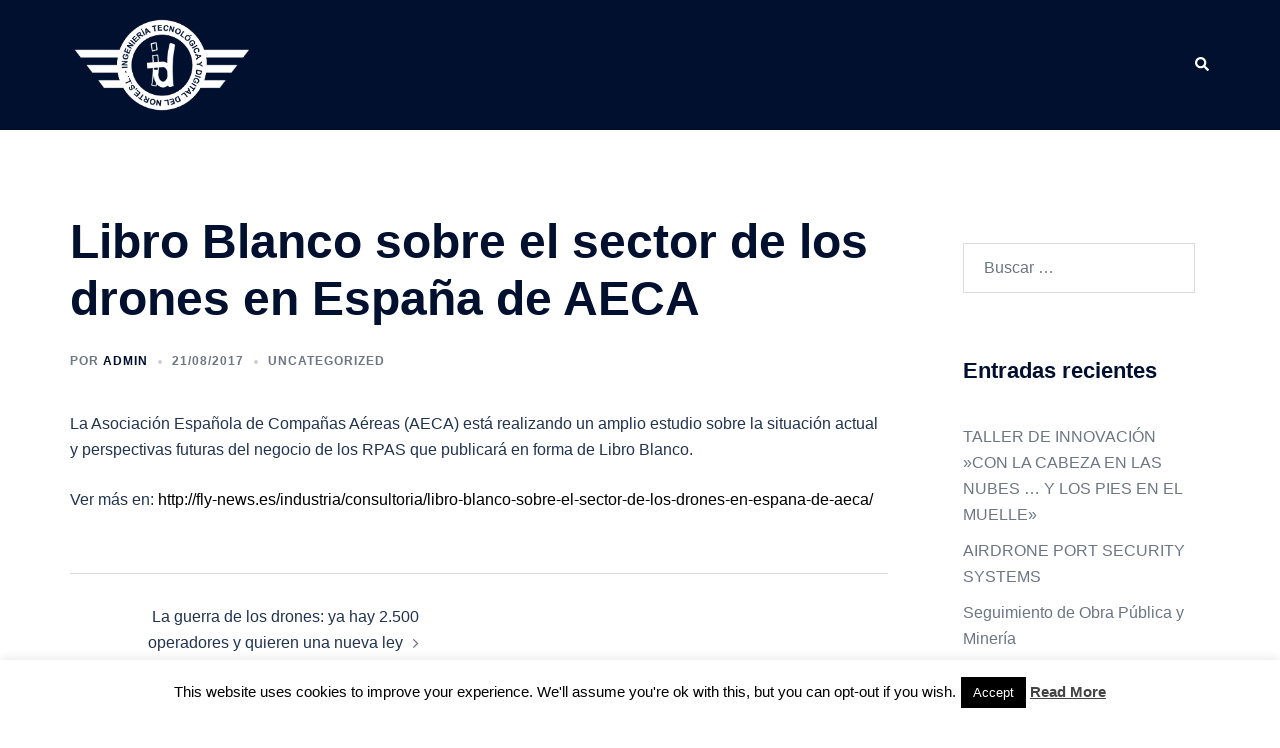

--- FILE ---
content_type: text/css
request_url: http://www.intedig.com/wp-content/uploads/siteorigin-widgets/sow-social-media-buttons-wire-78647235ed7a.css?ver=6.9
body_size: 371
content:
.so-widget-sow-social-media-buttons-wire-78647235ed7a .social-media-button-container {
  zoom: 1;
  text-align: left;
  /*
	&:after {
		content:"";
		display:inline-block;
		width:100%;
	}
	*/
}
.so-widget-sow-social-media-buttons-wire-78647235ed7a .social-media-button-container:before {
  content: '';
  display: block;
}
.so-widget-sow-social-media-buttons-wire-78647235ed7a .social-media-button-container:after {
  content: '';
  display: table;
  clear: both;
}
@media (max-width: 780px) {
  .so-widget-sow-social-media-buttons-wire-78647235ed7a .social-media-button-container {
    text-align: left;
  }
}
.so-widget-sow-social-media-buttons-wire-78647235ed7a .sow-social-media-button {
  display: inline-block;
  font-size: 1.66em;
  line-height: 1em;
  margin: 0.1em 0.1em 0.1em 0;
  padding: 1em 0;
  width: 3em;
  text-align: center;
  vertical-align: middle;
  -webkit-border-radius: 0.25em;
  -moz-border-radius: 0.25em;
  border-radius: 0.25em;
}
.so-widget-sow-social-media-buttons-wire-78647235ed7a .sow-social-media-button .sow-icon-fontawesome {
  display: inline-block;
  height: 1em;
}

--- FILE ---
content_type: text/css
request_url: http://www.intedig.com/wp-content/uploads/siteorigin-widgets/sow-social-media-buttons-wire-aeb4a0110ac4.css?ver=6.9
body_size: 370
content:
.so-widget-sow-social-media-buttons-wire-aeb4a0110ac4 .social-media-button-container {
  zoom: 1;
  text-align: left;
  /*
	&:after {
		content:"";
		display:inline-block;
		width:100%;
	}
	*/
}
.so-widget-sow-social-media-buttons-wire-aeb4a0110ac4 .social-media-button-container:before {
  content: '';
  display: block;
}
.so-widget-sow-social-media-buttons-wire-aeb4a0110ac4 .social-media-button-container:after {
  content: '';
  display: table;
  clear: both;
}
@media (max-width: 780px) {
  .so-widget-sow-social-media-buttons-wire-aeb4a0110ac4 .social-media-button-container {
    text-align: left;
  }
}
.so-widget-sow-social-media-buttons-wire-aeb4a0110ac4 .sow-social-media-button {
  display: inline-block;
  font-size: 1.66em;
  line-height: 1em;
  margin: 0.1em 0.1em 0.1em 0;
  padding: 1em 0;
  width: 3em;
  text-align: center;
  vertical-align: middle;
  -webkit-border-radius: 0.25em;
  -moz-border-radius: 0.25em;
  border-radius: 0.25em;
}
.so-widget-sow-social-media-buttons-wire-aeb4a0110ac4 .sow-social-media-button .sow-icon-fontawesome {
  display: inline-block;
  height: 1em;
}

--- FILE ---
content_type: text/plain
request_url: https://www.google-analytics.com/j/collect?v=1&_v=j102&a=1408925013&t=pageview&_s=1&dl=http%3A%2F%2Fwww.intedig.com%2Funcategorized%2Facerca-de%2F&ul=en-us%40posix&dt=Libro%20Blanco%20sobre%20el%20sector%20de%20los%20drones%20en%20Espa%C3%B1a%20de%20AECA%20-%20INTEDIG&sr=1280x720&vp=1280x720&_u=IEBAAEABAAAAACAAI~&jid=1248300621&gjid=159449120&cid=1316964705.1769091507&tid=UA-108488087-1&_gid=926983316.1769091507&_r=1&_slc=1&z=2124534763
body_size: -450
content:
2,cG-DP8115H2BV